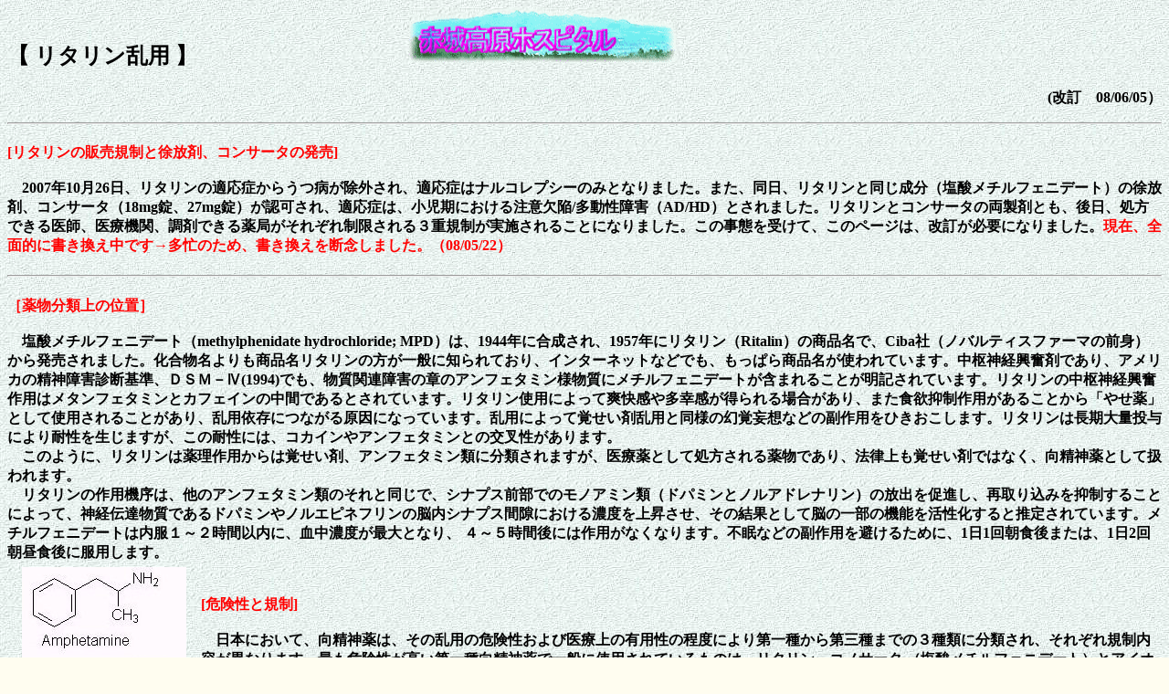

--- FILE ---
content_type: text/html
request_url: http://www2.wind.ne.jp/Akagi-kohgen-HP/DR_ritalin.htm
body_size: 34551
content:
<!DOCTYPE HTML PUBLIC "-//W3C//DTD HTML 4.01 Transitional//EN">
<HTML>
<HEAD>
<TITLE>リタリン乱用</TITLE>
<META http-equiv="Content-Type" content="text/html; charset=Shift_JIS">
<META name="GENERATOR" content="IBM WebSphere Studio Homepage Builder Version 13.0.0.0 for Windows">
<meta name=description
content="リタリン（メチルフェニデート）の乱用、依存について、概要を解説">
<META name="keywords" content="薬物乱用,薬物依存症,覚醒剤,アンフェタミン,リタラー,メチルフェニデイト,メチルフェニデート,ビタミンR">
<META http-equiv="Content-Style-Type" content="text/css">
</HEAD>

<BODY background="grayback.jpg" bgcolor="#fffdf0">
<H2><FONT color="#000000"><A name="TOP"></A>【 リタリン乱用 】 　　　　　　</FONT>　　　<IMG src="AKHtitleK.gif" alt="赤城高原ホスピタル" height="61" width="293" hspace="10" vspace="0" border="0"></H2>
<P align="right"><B>(改訂　08/06/05） </B></P>
<HR>
<H4><FONT color="#ff0000">[リタリンの販売規制と徐放剤、コンサータの発売]</FONT><BR>
<BR>
　2007年10月26日、リタリンの適応症からうつ病が除外され、適応症はナルコレプシーのみとなりました。また、同日、リタリンと同じ成分（塩酸メチルフェニデート）の徐放剤、コンサータ（18mg錠、27mg錠）が認可され、適応症は、小児期における注意欠陥/多動性障害（AD/HD）とされました。リタリンとコンサータの両製剤とも、後日、処方できる医師、医療機関、調剤できる薬局がそれぞれ制限される３重規制が実施されることになりました。この事態を受けて、このページは、改訂が必要になりました。<FONT color="#ff0000">現在、全面的に書き換え中です→多忙のため、書き換えを断念しました。（08/05/22）</FONT></H4>
<HR>
<H4 align="left"><FONT color="#ff0000"><A name="Methylphenidate"></A>［薬物分類上の位置］</FONT><BR>
<BR>
　塩酸メチルフェニデート（methylphenidate hydrochloride; MPD）は、1944年に合成され、1957年にリタリン（Ritalin）の商品名で、Ciba社（ノバルティスファーマの前身）から発売されました。化合物名よりも商品名リタリンの方が一般に知られており、インターネットなどでも、もっぱら商品名が使われています。中枢神経興奮剤であり、アメリカの精神障害診断基準、ＤＳＭ－Ⅳ(1994)でも、物質関連障害の章のアンフェタミン様物質にメチルフェニデートが含まれることが明記されています。リタリンの中枢神経興奮作用はメタンフェタミンとカフェインの中間であるとされています。リタリン使用によって爽快感や多幸感が得られる場合があり、また食欲抑制作用があることから「やせ薬」として使用されることがあり、乱用依存につながる原因になっています。乱用によって覚せい剤乱用と同様の幻覚妄想などの副作用をひきおこします。リタリンは長期大量投与により耐性を生じますが、この耐性には、コカインやアンフェタミンとの交叉性があります。<BR>
　このように、リタリンは薬理作用からは覚せい剤、アンフェタミン類に分類されますが、医療薬として処方される薬物であり、法律上も覚せい剤ではなく、向精神薬として扱われます。<BR>
　リタリンの作用機序は、他のアンフェタミン類のそれと同じで、シナプス前部でのモノアミン類（ドパミンとノルアドレナリン）の放出を促進し、再取り込みを抑制することによって、神経伝達物質であるドパミンやノルエピネフリンの脳内シナプス間隙における濃度を上昇させ、その結果として脳の一部の機能を活性化すると推定されています。メチルフェニデートは内服１～２時間以内に、血中濃度が最大となり、
４～５時間後には作用がなくなります。不眠などの副作用を避けるために、1日1回朝食後または、1日2回朝昼食後に服用します。<BR>
<IMG src="Amph_Meth_structure.jpg" width="180" height="195" border="0" alt="Amph, Meth chemical structure" hspace="16" vspace="5" align="left"><BR>
<BR>
<FONT color="#ff0000">[危険性と規制]</FONT><BR>
<BR>
　日本において、向精神薬は、その乱用の危険性および医療上の有用性の程度により第一種から第三種までの３種類に分類され、それぞれ規制内容が異なります。最も危険性が高い第一種向精神薬で一般に使用されているものは、リタリン、コノサータ
（塩酸メチルフェニデート）とアイオナール・ナトリウム注射用（セコバルビタールナトリウム）、モディオダール錠
（モダフィニル）だけです。<BR>
<BR>
　U.S. Drug Enforcement Administration (米国麻薬取締局)による薬物乱用の危険度表示では、リタリンはアンフェタミン、コカインなどと並んで、
“Schedule Ⅱ”にランクされています。このランクは、危険性の高いものから順に5段階に分けた2段階目にあたるものです。リタリンは、医学的用途がある薬物であるが、使用量、使用目的、使用日の記録を保存しておかねばならない、と厳しく規制されています。<BR>
<BR>
<BR>
<FONT color="#ff0000">［日本での適応症］</FONT><BR>
<BR>
　日本では、2007年まで、うつ病や抑うつ神経症、ナルコレプシーが適応症とされてきました
。ナルコレプシーというのは、睡眠発作、情動脱力発作（強い情動によって突然引き起こされる数秒から数分の筋脱力）、入眠時幻覚や睡眠麻痺など特徴的な症状を呈する比較的稀な睡眠障害です。<BR>
<BR>
　リタリンは60ヵ国以上で販売されていますが、2007年時点では、うつ病患者への使用を適応症として認めてきたのは日本だけでした。1995年に軽症例が適応から除外され、1998年３月の薬効見直しでは、「症状が悪化する可能性がある」と、重症のうつ病患者への処方を禁じていますから、リタリンの適応となるうつ病は、「軽症でも重症でもないが、難治性または遷延性」のものに限られることになります。抗うつ薬（うつ病の薬）としてはほかに副作用の少ない薬剤が多数あるので、使用する必要はないと思います。うつ病への適応はやめるべきです。<BR>
<BR>
　うつ病にリタリンを使用した際に、一時的な快感をうつ病の改善と誤認する可能性があります。また、抗うつ薬にリタリンを追加併<IMG src="Ritalin_structure2.jpg" width="206" height="137" border="0" alt="Ritalin chemical structure" hspace="5" vspace="0" align="left">用した時に、リタリン投与によって抗うつ薬の血中濃度が上がるために、もともと治療域以下の抗うつ薬の効果が現れるのを、リタリンの直接的な薬効であると考える可能性があります。さらにまた、一度リタリンを投与し始めると、その投与量を減らすかまたは投与を中止した時に、離脱症状が出現して一時的にうつ状態や疲労感が強くなることがあります。このためリタリンの効果があったと誤解され、止められなくなる可能性があります。このような&quot;みかけの&quot;リタリン効果を区別して、リタリンの長期的な抗うつ効果があるかどうかを調べるためには、それなりの注意深い治験計画が必要でしょう。リタリンの潜在的な危険性と乱用の実態を考えると、現実にリタリンの抗うつ効果の明らかな患者がいるからというような治療者や患者の個人的体験から、うつ病患者への適応を認めるべきだと簡単に決めつけるべきではありません。<BR>
<BR>
<BR>
<BR>
<FONT color="#ff0000">［ADHD治療薬として］</FONT><BR>
<BR>
　世界的にはリタリンの8割以上がアメリカで消費されています。アメリカでは注意欠陥／多動性障害（ADHD：Attention
Deficit Hyperactivity Disorder）に対してリタリンが広く処方されていますが、日本ではこの使用法は保険適用外です。筆者は、ADHD患者の一部（半数以上?）にはリタリンが有効であると思いますが、日本のリタリン乱用の実態を知っているだけに、保険適応拡大には全面的に大賛成ということはできません。成人ADHDの存在を主張する人々がいて、専門家内でもその結論が出ていない現状ではなおさらです。<BR>
<BR>
<BR>
<FONT color="#ff0000">［リタリンの副作用］</FONT><BR>
<BR>
（１）常用量での副作用：不眠、食欲減退、動悸、高血圧、頭痛、胃障害（腹痛、嘔気、嘔吐）などがよく見られます。不眠に関しては、時に逆説的傾眠といって、服用後15～30分頃にかえって眠気が強くなることがあります。このほか、視野のぼやけ、めまい、口渇、筋肉のけいれん、ふるえ、呼吸促迫などが見られることもあります。<BR>
（２）急性中毒症状：短期的に過剰服用すると不眠、食欲減退のほか、発熱、全身けいれん、不整脈、いらいら、瞳孔散大などが見られます。<BR>
（３）慢性中毒症状：リタリンを長期大量に飲み続けると不安や不眠が現れ、また幻覚妄想状態になります。リタリンは、いわゆる覚せい剤、アンフェタミン類に属する薬物であることを忘れてはなりません。<BR>
（４）離脱症状：数週間程度の連用でも、やめるとパニック状態やうつ状態になりやすく、疲労感や強い眠気、空腹感が見られ、時には不安、興奮、妄想や自殺念慮が生じることもあります。<BR>
（５）耐性：効き目が少なくなり、同じ効果を得るために使用量がどんどん増えることになりがちです。<BR>
（６）乱用、依存：習慣性のために、また離脱や耐性のために、乱用や依存症になり、やめられなくなります。<BR><BR>
<BR>
<FONT color="#ff0000">[リタリンの添付文書]</FONT><BR>
<BR>
　<A href="http://www.novartis.co.jp/product/rit/pi/pi_rit02.html" target="_blank">リタリン添付文書（08/05/11確認）</A>には、使用上の注意‐重要な基本的注意の項目に、「連用により薬物依存を生じることがあるので、観察を十分に行い、用量及び使用期間に注意し、特に薬物依存、アルコール中毒等の既往歴のある患者には慎重に投与すること」と明記されています。<BR>
<BR>
　医師が添付文書の注意事項に従わず処方したことによって事故が発生した場合には、特段の合理的理由がない限り、医師の過失が推定されるという最高裁の判決（96/01/23）があります。<BR>
<BR>
　リタリンを処方する医師は、依存性という副作用にもっと注意して欲しいと思います。<BR>
<BR>
　また厚生労働省告示第99号（02/03/18付）に基づき、リタリンの投薬期間は１回30日間分が限度とされています。<BR>
<BR>
<BR>
<FONT color="#ff0000">[使用規制]</FONT><BR>
<BR>
　リタリン処方に関連した医療法違反の疑いで2007年９月に東京都内の２ヵ所のクリニックへの立ち入り調査が行なわれました。リタリン乱用に関連した一連のメディア報道、および世論の高まりを受けて、さらにMPD依存症による自殺症例などの報道などをうけて、厚生労働省は、矢継ぎ早に対策を打ち出しました。同年９月21日、厚生労働省は、病院と薬局にリタリンRの適正使用と処方箋のチェック徹底を求めるように都道府県に通知しました。同年10月26日には、リタリンの適応症からうつ病が除外され、適応はナルコレプシーのみとなりました。また、同日、リタリンと同じ成分、塩酸メチルフェニデートの徐放剤、コンサータが日本における初めてのAD/HD治療薬として製造・販売を認可されました。リタリンとコンサータの両製剤とも、適正に使用されるよう流通管理の実施が義務づけられ、後日、処方できる医師、医療機関、調剤できる薬局がそれぞれ登録され制限される規制が実施されることになりました。<BR>
<BR>
<BR>
<FONT color="#ff0000">［リタリン乱用の実態］</FONT><BR>
<BR>
<IMG src="Ritalin_tablet11.jpg" width="186" height="120" border="1" usemap="#Ritalin tablet11" hspace="16" vspace="16" align="left"><MAP name="Ritalin tablet11">
  <AREA shape="default" nohref>
</MAP><MAP name="image31">
  <AREA shape="default" nohref>
</MAP>　メチルフェニデートは医薬品ですが要処方薬です。乱用者仲間は、リタリンを「合法覚せい剤」とか「ビタミンＲ」と呼び、リタリン乱用者を「リタラー」と呼んでいます。医者をだまして手に入れる方法や他の入手方法を教えるようなマニア向けのウェブサイトまであります。リタリンは医薬品だが要処方薬であるため、乱用者は、ほとんどの場合、医療機関から薬物を入手しています。乱用者は、薬剤名を指定して処方を希望したり、うつやナルコレプシーの症状を訴えたりしてリタリンの処方を出してもらおうとします。また薬品庫から盗んだり、医療関係者から直接入手しようとしたりしています。<BR>
　なお、「医者回り」によって複数の医療機関から投薬を受け、ストックした向精神薬を他人に譲り渡したり、譲り渡す目的で所持したりすると麻薬及び向精神薬取締法50条の１６の規定に違反することになります。<BR>
<BR>
　この薬剤の危険性をあまり知らない医師もいます。医者が出しているから安全な薬だとは言えません。この薬剤の乱用は極めて危険です。医療関係者は薬剤の保管を厳重にし、乱用者や詐病（患者）に注意してください。　<BR>
　リタリン乱用の問題を、興味本位で乱用に走る若者、意志薄弱の乱用者、責任放棄の医師の問題とするのでなく、国は公衆衛生上の問題と位置づけて、教育、予防、依存症患者の治療に取り組むべきです。<BR>
<BR>
　2003年には、リタリン乱用問題が毎日新聞などマスメディアで取り上げられ、一時的に赤城高原ホスピタルへの問い合わせや受診患者が増える一方、それらの患者によると、医療機関のリタリン管理が厳しくなり、安易に大量処方する医師が少なくなったという情報もありました。しかし残念ながら、この効果は、１、２年しか続かず、その後、リタリン乱用は、ネット情報やネット販売などを通じて、ますます広がりつつあります。　<BR>
<BR>
　2007年、リタリン乱用は放置できない事態となり、９月から、毎日新聞などで、一斉に乱用問題が取り上げられ、処方が規制ざれることになりました。<A href="#TOP" target="_top">[TOPへ]</A><BR><BR><BR>
<FONT color="#ff0000">[リタリン乱用の背景と最近の関連事件]</FONT><BR>
<BR>
リタリンは、日本では1961年に薬価基準に登載されました。1997年ごろから売り上げが伸び、年平均５―１２％の販売増を続けています。<BR>
<BR>
1998年4月には、千葉県の女医が、長男（当時36歳）の受験勉強用に500錠を渡し、関東信越地区麻薬取締官事務所に麻薬取締法違反容疑で逮捕されました。<BR><BR>
2002年春ごろからネット上で不正売買が目立ち始めました。<BR>
<BR>
2002年8月、インターネット上で、リタリンなどの薬を売買しようとした女性（19）を愛知県警が麻薬取締法違反容疑で摘発しました。<BR>
<BR>
2003年1月26日、リタリン（メチルフェニデート）乱用問題が毎日新聞の第一面と社会面に大きく取り上げられました。赤城高原ホスピタルのリタリン乱用症例と院長のコメントが紹介されています。記事は、リタリンについて、60カ国以上で販売されているが、うつ病への適応を認めているのは日本だけである。最近乱用者が増えている、と述べています（山本紀子記者、署名記事）。その後、リタリン問題は、約１ヵ月にわたってシリーズで取り上げられました。内容概要は以下の通り。【1】向精神薬:旧厚生省、リタリン中止要請無視　【2】向精神薬:「リタリン」覚せい剤代わりに服用　【３】向精神薬：インターネット情報を悪用　依存者[1月31日]　【４】向精神薬：かけもち受診で「リタリン」入手　チェック機能なく[2月5日]　【５】向精神薬:「秘薬」と大量処方、自殺も
[2月15日] 　【６】リタリン乱用問題：薬物依存症専門病院、竹村道夫院長に聞く－うつ病への適応　すぐにやめるべきだ、過剰処方の医療機関には警告を[2月24日、関東地域のみ?]<BR>
<BR>
2003年3月に、インターネット上のオークションサイトで競売が行われ、リタリン200錠が７万円で落札されたという事件があり、岐阜、愛知県警などは麻薬取締法や薬事法に違反する疑いが強いとみて、本格捜査に乗り出すことになりました。（当時のリタリンの薬価は、１錠11.9円、200錠で2380円）<BR>
<BR>
2003年10月２日、NHK-TVで、リタリン（メチルフェニデート）乱用問題が取り上げられました。番組では、30代のリタリン乱用女性と、リタリン乱用の果てに自殺した大学生のお母様の話、その大学生の求めに応じてリタリンを処方し続けた医師の電話インタビューがありました。そしてそういう薬物乱用者の治療場所のひとつとして赤城高原ホスピタルの紹介があり、院長（私、サイトマネージャー）の「リタリンが乱用薬物であるということを知らずに医師が対応すると、乱用に手を貸すことになる」というコメントが取り上げられていました。（レポーター、工藤典子さん）<BR>
<BR>
2003年５月20日、兵庫県宝塚市の公立病院医師（40）が、カルテを不正に書き換えるなどして過去1年3ヵ月間にリタリン約5900錠を入手し、服用していたとして、懲戒免職処分になりました。<BR>
<BR>
2003年６月25日、東大病院医師が同僚医師のパスワードを不正使用するなどして、過去２年間で約40回にわたり向精神薬「リタリン」約2000錠、「ハルシオン」約400錠を詐取したとして逮捕されました。休職中の同僚の名前を使用したため、不正が発覚しました。<BR>
<BR>
2003年８月23日（毎日新聞）、神奈川県の男子大学生（25）がリタリン乱用から薬物依存症になり、2003年初めに服薬自殺しました。手記に「頼めば処方せんなしで大量に出してもらえた」と書き残しており、母親（55）は「自殺未遂後、主治医に投薬をやめてほしいと訴えたのに、なぜ薬を出し続けたのか」と憤っています。このクリニックの院長は「私の判断が甘かったかもしれない」と話しています。<BR>
<BR>
2004年1月28日、NHK-TV、クローズアップ現代で、リタリン（メチルフェニデート）など処方薬乱用問題が取り上げられました。「&quot;処方薬&quot;がやめられない」（NO.1856）。赤城高原ホスピタル院長が取材に協力しています。<BR>
<BR>
2004年2月３日（火）、日本テレビ、「今日の出来事」で、リタリン乱用問題が取り上げられました。番組では、リタリン乱用、依存の現状、幻覚などの副作用のある症例が紹介され、安易にリタリンを処方する医師、病院処方では、１錠20-30円のリタリン錠剤が、ネット上で600円で売買されている現実、などが問題とされていました。また背景として、精神科クリニックの急増が関与しているのではないかという指摘がありました。　<BR>
<BR>
2004年３月29日、慢性疲労症候群の疑いのある引きこもり男性患者にリタリン常用、乱用者が増えていることが報告されています。（<A href="http://www.kobe-np.co.jp/kobenews/sougou04/0329ke22050.html" target="_blank">神戸新聞、&quot;「ひきこもり」で向精神薬誤用多発”（08/05/11確認）</A>）<BR>
<BR>
2005年2月22日（共同通信）、日本薬剤師会の自治体アンケート調査によると、2001年からの3年半に処方せんを悪用した向精神薬不正入手が少なくとも30都道府県で128件ありました。薬の種類ではリタリンが48件、ハルシオンが37件とこの２薬剤が乱用薬代表でした。<BR>
<BR>
2006年１月13日、東京都町田市でリタリンの乱用で幻覚妄想状態となった男性（42）が義父の口の中に木工用ドリルを突き刺して殺害、さらに部屋内に火をつけ、自宅約40平方メートルを焼くという事件がありました（後日、報道）。2007年７月、東京地裁八王子支部は「リタリンの副作用で善悪を識別する能力が欠如していた」として、無罪と判決しました。検察側が控訴しましたが、2008年3月10日、棄却されました。<BR>
<BR>
2007年6月28日、熊本県警は、ミクシィに不正アクセスし、向精神薬「リタリン」を違法に販売(１錠430円）したとして、横浜市青葉区の女性（24）を逮捕しました。ミクシィには「リタリン」のほか、薬物関係のコミュニティが多数存在することが指摘されています（熊本放送）。同年10月５日、有罪判決（熊本地裁）がありました。<BR>
<BR>
2007年７月４日、「リタリン」をネット販売した容疑で、札幌の女性（24）が逮捕されました。全国230人に350万円分売りさばいたということです。あるケースでは、１錠650円でした。（07/07/05毎日新聞）<BR>
<BR>
2007年８月２日、拘置中の男の要求に応じ、医師の処方量を超えるリタリンを服用させたとして、警視庁は池袋署の巡査長ら関係者7名を処分した。（07/08/03日経新聞）<BR>
<BR>
2007年９月18日、東京都と新宿区保健所が医療法違反（不適切な診療）の疑いでTクリニック（東京都新宿区）への立ち入り検査に踏み切りました。また同日、名古屋市の男性が19歳からリタリンを服用し始め、MPD依存症となり、05年1月に25歳で自殺したことが報道されました（毎日新聞）。同日から、毎日新聞による、「リタリン乱用防止」キャンペーンが始まりました。2003年1月のキャンペーに次ぐ第2弾です。前回のキャンペーンよりも、長期にわたり、徹底したものです。同日から連日、関連記事が掲載され、事件の進展とともに、他のマスメディアも関連記事を伝えるようになりました。<BR>
<BR>
2007年９月21日、厚生労働省は、病院と薬局にリタリンの適正使用と処方せんのチェック徹底を求めるように都道府県に通知しました。製造販売元の「ノバルティスファーマ」が適応症の限定を検討していることから、乱用者が偽造の処方せんで購入を図る恐れがあるため緊急に注意を促したものです。<BR>
<BR>
2007年９月21日、東京都と江戸川保健所は、リタリンを不適切に処方していたとして、江戸川区内のクリニックを医療法違反（不適切な医療の提供）の疑いで立ち入り検査しました。同年10月31日、同クリニック院長（67）は医師法違反（無資格医業）容疑で逮捕され、2008年2月４日、有罪判決（東京地裁）を受けました。<BR>
<BR>
2007年10月２日、「リタリンで薬物依存が起きている問題で、厚生労働省と製造販売元のノバルティスファーマ社（東京都港区）は、リタリンを処方できる医師や医療機関を限定するなど流通を規制する方針を固めました。（2007年10月03日、朝日新聞）<BR>
<BR>
2007年10月17日、リタリン製造・販売元の「ノバルティスファーマ」（東京都港区）は17日午前、適応症からうつ病を削除するよう、薬の安全性を審査する独立行政法人「医薬品医療機器総合機構」（千代田区）に正式に申請しました。厚生労働省の薬事・食品衛生審議会の部会は同日、リタリンの効能からうつ病を削除することを認めました。<BR>
<BR>
2007年10月26日<BR>
リタリンの適応症からうつ病が除外され、ナルコレプシーのみとなりました。また、同日、リタリンと同じ成分（塩酸メチルフェニデート）の徐放剤、コンサータ（18mg錠、27mg錠）が認可され、適応症は、小児期における注意欠陥/多動性障害（AD/HD）となりました。リタリンとコンサータの両製剤とも、後日、処方できる医師、医療機関、調剤できる薬局がそれぞれ制限される３重規制が実施されることになりました。　<A href="#TOP" target="_top">[TOPへ]</A><BR>
<BR>
2007年10月31日、警視庁生活環境課は、患者へのリタリンの処方を巡り、東京都江戸川区のクリニック院長（67）を医師法違反（無資格医業）容疑で逮捕しました。11月21日、同院長は起訴され、2008年2月４日、有罪判決（東京地裁）を受けました。<BR>
<BR>
2007年11月16日、リタリンの処方せんを医師免許のない職員が出していたとして、警視庁生活環境課は、東京都新宿区歌舞伎町のクリニックや関連先など計７ヵ所を医師法違反（無資格医業）容疑で家宅捜索しました。同クリニックは、処方を巡る苦情が行政機関に殺到するなど、リタリン乱用問題の象徴的な医療機関とされています。<BR>
<BR>
2007年１１月下旬、東京都八王子市で、薬局が荒らされリタリン約１５０錠が盗まれていたことが後日判明しました。同年12月、強盗容疑で逮捕された大学４年生（21）が、窃盗容疑でも逮捕、起訴されました。リタリン乱用が犯行に影響したことが疑われています。<BR>
<BR>
2007年11月29日、　インターネットを利用したリタリン乱売事件で、仙台地裁は、薬事法違反（医薬品無許可販売）罪などに問われた札幌市の女性被告（25）に有罪判決を言い渡しました。<BR>
<BR>
2007年12月3日、リタリンをめぐり、難治性うつ病などの患者ら５人が、製造販売元の「ノバルティスファーマ」が厚生労働省の指示に従って流通を厳格化しないよう求める趣旨の仮処分を東京地裁に申し立てました。後日却下されました。<BR>
<BR>
2007年12月４日、リタリンを製造・販売する「ノバルティスファーマ」（本社・東京都港区）は、リタリンを処方できる医師を専門医などに限定し登録制にする流通管理策を発表した。08年１月１日から施行される。この結果、１月以降はリタリンは唯一の適応症となるナルコレプシー（睡眠障害）だけに処方でき、うつ病などには一切使えなくなった。<BR>
<BR>
2007年12月8日、東京都内の男性歯科医師が2007年11月以降、偽造した処方せんを使って都内の調剤薬局から向精神薬「リタリン」を不正に入手した疑いがあることが、都薬剤師会の調べで分かりました。被害を受けた薬局は警視庁に通報しました。2008年１月9日、神奈川県警幸署は東京都渋谷区の歯科医師（43）を詐欺容疑で逮捕しました。2008年5月20日、有罪判決（横浜地裁川崎支部）がでました。<BR>
<BR>
2007年12月18日、函館地検は、処方箋をコピーして調剤薬局からリタリンを不正に入手したとして、有印私文書偽造・同行使と詐欺の疑いで、函館市の容疑者２名（46、34）を逮捕しました。<BR>
<BR>
2008年３月７日、東京都渋谷区の薬局に男（29）が押し入り、薬剤師の女性に包丁を突きつけてリタリンを奪い逃げようとしましたが、通報を受けて駆けつけた警察官に強盗の現行犯で逮捕されました。<BR>
<BR>
2008年５月19日、向精神薬「ベタナミン」を不正入手したとして、宮城県石巻市の無職男（30）が麻薬及び向精神薬取締法違反の疑いで石巻区検に書類送検されました。ベタナミンは、リタリンと同様の精神刺激剤で、乱用の可能性が危惧されています。男は、ベタナミン不正入手を繰り返していたとされています。<BR>
<BR>
2008年６月５日、警視庁生活環境課は5日、東京新宿区歌舞伎町の診療所の元院長（38）を医師法違反（無診察治療）容疑で書類送検しました。この診療所は、リタリン乱用問題の象徴的存在。2007年１年間で、102万錠のリタリンを処方したとされる。この数字は全国１で、突出した大量のリタリン処方。<BR>
　<A href="#TOP" target="_top">[TOPへ]</A><BR>
<BR>
<BR>
<BR>
<FONT color="#ff0000">[赤城高原ホスピタルのリタリン乱用患者]</FONT><BR>
<BR>
　赤城高原ホスピタルでは、この18年間（1990-2008年）に100名以上のリタリン乱用者が受診しました。外苑神経科（東京都渋谷区）にも多数のリタリン乱用者本人の受診、家族の相談がありました。その乱用実態には、以下のような特徴が見られました。<BR>
<BR>
（1）　乱用者の男女比はほぼ同数、年齢は10代後半から中年期までいました。<BR>
（2）　若年者では、多重嗜癖者が目立っていました。ここで多重嗜癖というのは、広義の嗜癖行動を重複して持つ患者を意味します。たとえば、摂食障害＋物質乱用、アルコール依存症＋薬物乱用、自傷行為＋薬物乱用などです。<BR>
（3）　乱用薬物がリタリンだけというのはむしろ少数派で、多剤乱用者が半数以上でした。同時使用薬としては、処方薬（抗不安薬、睡眠薬など）、市販薬（ブロン、トニンなど）、いわゆる脱法ドラッグ（広義）が多いようでした。<BR>
（4）　最初から興味本位にリクレーション感覚で積極的にリタリン入手を試みたという患者はむしろ少数派で、リタリン乱用患者も、最初は軽うつや眠気などの治療薬として、医師から処方され受動的に服用を始めた例の方が多数派でした。<BR>
（5）　当院入院前には、充分量のリタリンを入手するために多数の医者回りをしている患者がほとんどでした。安易にリタリンを処方していると思われる医療機関がありました。それらの医療機関では、抑うつ感の訴えや患者の求めに応じてリタリンを処方していました。<BR>
（6）　若年者では、インターネットで薬物情報や入手方法の情報を得ている患者が見られました。合法ドラッグと同じように、インターネットを通じてリタリンを入手している患者もいました。<BR>
（7）　リタリン大量摂取による急性中毒のけいれんを起こした患者がいました。<BR>
（8）　少数ながら、スニッフィング（粉末にして鼻から吸引）の患者がいました。→近年、増えてきたようです。ネットでそのような知識を入手する傾向が出てきたためかもしれません。<BR>
（9）　過去に覚せい剤（メタンフェタミン）を乱用した患者が数名いました。<BR>
（10）　ＡＤＨＤに対して処方されたリタリンが乱用のきっかけになったという患者は2004年までには1名のみでした。2005年頃から成人のＡＤＨＤという診断でリタリンを処方されている患者を時々見かけるようになりました。<BR>
（11）　ＡＤＨＤのために前医からリタリンをもらっていたと嘘を言ってリタリンを入手したという患者が1名いました。<BR>
（12）　未記入の処方箋（とくに院外処方箋）用紙を盗んだり、記入済みの処方箋のカラーコピーを撮って何回も使用したり、処方箋の文字を書き換えたりする手口でリタリンを不正に入手した患者（偽患者?）がいました。<BR>
（13）　マスメディアでのリタリン乱用問題の報道により、2003年頃から、安易にリタリンを処方する医療機関が少なくなったようです。しかし、その効果は1年程度しか続かず、2005年頃からリタリンを安易にだす一部の医療機関が目立ってきました。<BR>
（14）　リタリン服用中に交通事故を起こす例が見られました。<BR>
（15）　リタリン乱用中だけ、万引をしていたというケースを２例診ました。どうも、スリルを求める衝動的なタイプの万引のようです。<BR>
（16）　リタリン乱用・依存による受診者の症状としては、不眠、不安、焦燥感、興奮、口渇、食欲不振、動悸、頻脈、高血圧、体重減少、頭痛、胸の痛み、不整脈、支離滅裂な行動、自殺念慮、幻覚、妄想などが見られましたが、多剤乱用者が多いため、これらの症状が純粋にリタリン乱用や離脱症状なのかどうかは不明です。　<A href="#TOP" target="_top">[TOPへ]</A><BR></H4>
<HR>
<H4 align="left"><FONT color="#ff0000">[海外の関連情報]</FONT><BR>
<BR>
スウェーデンでは、乱用が広がったために1968年に市場から排除されました。<BR>
アメリカでは、薬物乱用治療施設に入所する未成年者の30-50%がリタリンを使用していると言われます。インディアナ州では、学校敷地内で生徒が他の生徒にリタリン１、２錠を渡しただけで、重罪になります。<BR>
ドイツでは、1972年、カナダでは1980年代、アメリカでは1983年にうつ病がリタリンの適応症から除外されました。<BR>
<BR>
<BR>
<FONT color="#ff0000">[リタリンで、突然死？]</FONT><BR>
<BR>
　米国食品医薬品局（ＦＤＡ）の諮問委員会は2006年2月９日、スイス・ノバルティス社の「リタリン」（一般名・塩酸メチルフェニデート）などの注意欠陥多動性障害（ＡＤＨＤ）治療薬に、心臓血管障害の危険を高める可能性があるとの警告表示を付けるようＦＤＡに勧告しました。同委員会によると、1999－2003年にリタリンや同成分の薬の服用者、少なくとも１６人が死亡したとされています。アメリカでは、この勧告に対し賛否両論の議論が巻き起こっています。反対論は、リタリン処方を受けている人の数や、それによって恩恵を受けている人の数を考えると、この数字は高くない、というもの。<BR>
<BR>
<BR>
<FONT color="#ff0000">[カナダ保健省、リタリンの警告度を引き上げ]</FONT><BR>
<BR>
カナダ保健省は、注意欠陥多動性障害(ADHD)の治療薬、リタリン、アデロール、コンサータおよび同様の薬剤のラベルに、2006年４月からさらに厳しい警告を追記することを発表した。（06/03/24）　<A href="#TOP" target="_top">[TOPへ]</A><BR>
</H4>
<HR>
<H4 align="left"><FONT color="#ff0000">[モディオダール、ベタナミン乱用の危険性]　（この項目の改訂　07/11/26）</FONT><BR>
<BR>
<BR>
　リタリン乱用問題の報道やリタリン処方の制限（2007年10月）に伴い、早くも、モディオダールやベタナミンの乱用患者が赤城高原ホスピタルや外苑神経科に登場してきました。<BR>
<BR>
　モディオダール（Modiodal）は、化合物、モダフィニル（Modafinil）の商品名です。日本では、2007年1月に製造承認され、同年3月から販売されています。製造販売元は、アルフレッサファーマ株式会社、Cephalonが提携、販売元は田辺三菱製薬株式会社になっています。１錠が100mgです。1日1回、200mgを朝に服用するのが原則です。最大投与量は300mgです。2006年09月11日に向精神薬に指定されています。ナルコレプシーに伴う日中の過度の眠気だけが適応症で、うつ病や抑うつ症状は適応外です。使用に当たっては、米国睡眠医学会が編集した睡眠障害国際診断分類（ICSD）でナルコレプシーと確定診断する必要があるとされています。海外では睡眠時無呼吸症候群（SAS）や注意欠陥多動性障害（ADHD）などの治療に使用されている例もあり、日本でも適応拡大を目指して、研究が行われています。連用により薬物依存が生じるおそれがあると使用説明書に書かれています。国際オリンピック委員会の指定する禁止薬物リストに含まれています。いわゆるドーピングの対象薬です。<BR>
　１錠が398.10円と薬価が高いのが特徴です。リタリン１錠が11.20円であることを考えるといかにバカ高いかがわかるでしょう。<BR>
<BR>
　次にベタナミン（Betanamin）はペモリン（Pemoline；　Pemolinは間違い）の商品名で、10、25、50mg錠があります。25mg錠と50mg錠は1981年9月から販売開始、10mg錠は2006年2月から販売開始されました。製造販売業者は、株式会社三和化学研究所です。軽症うつ病、抑うつ神経症とナルコレプシーおよびナルコレプシー近縁傾眠疾患が適応症ですが、うつ病の適応は10mg錠のみで、容量も10－30mgまでです。ナルコレプシーには10、25、50mg錠が使用可能で、容量は200mgまでです。<BR>
　ペモリンは、一部の患者で肝障害を起こすことが知られており、1975年にFDA（米国食品医薬品局）が認可をして以来、21例の肝障害ケースがあり、このうち13例では肝臓移植を要するか死亡にいたったということです。このため2005年、FDAは認可を取り消しました。但し、回収の指示はありませんでした。アメリカの製薬会社Abott
Laboratories はペモリンの代表的商品、サイラート（Cylert）の製造販売業者ですが、2005年3月、経済的理由から同商品の製造を中止しました。<BR>
　日本では、ナルコレプシーの治療に対する医薬品が極めて限られていること、国内における重篤な副作用報告がないこと、などの事情により、肝障害の危険性に関する注意喚起が行われたのみで、認可取り消しなどの処置はとられませんでした。重大な副作用としては、この肝障害のほかに薬物依存惹起の危険性があげられています。<BR>
　薬価は、10mg錠が15.40円、25mg錠が35.70円、50mg錠が67.30円です。　<A href="#TOP" target="_top">[TOPへ]</A></H4>
<HR>
<H4 align="left"><A name="別ページ"></A><FONT color="#ff0000">[当院サイト内、別ページの関連記事]</FONT><BR>
<BR>
　　<A href="DR.htm" target="_self">薬物乱用</A><BR>
　　<A href="DRamph.htm" target="_self">覚せい剤</A><BR>
　　<A href="DR-prescription.htm" target="_self">処方薬の乱用と依存</A><BR>
　　<A href="DRlegal_drug_abuse.htm" target="_self">合法ドラッグ、脱法ドラッグ</A><BR>
　　<A href="DRlegal_drug_hisory.htm" target="_self">脱法ドラッグ、流行小史</A><BR>
　　<A href="DR-Message.htm" target="_self">薬物乱用からの回復者のメッセージ</A><BR>
<FONT color="#ff00ff">　</FONT>　<A href="New990310drug_abuse.htm" target="_self">覚せい剤の乱用（上毛新聞・オピニオン）</A><BR>
<BR>
リタリン乱用症例の記事は、<A href="intrasite_search_guide.htm" target="_blank">「サイト内検索」ソフト</A>を使って、キーワード「リタリン」で検索してください。　<A href="#TOP" target="_top">[TOPへ]</A></H4>
<HR>
<H4 align="left"><FONT color="#ff0000">[リンク]</FONT><BR>
<BR>
<A href="http://www.novartis.co.jp/product/rit/pi/pi_rit02.html" target="_blank">リタリン添付文書（08/05/11確認）</A>　リタリン錠の効能、副作用など、公式の文書。2007年10月改訂（第９版）の添付文書。<BR>
<BR>
<A href="http://www.novartis.co.jp/product/rit/os/os_rit0711.html" target="_blank">リタリン錠・散　添付文書改訂のお知らせ　2007年11月　-医療関係者向け情報　ノバルティスファーマ-（08/05/24確認）</A><BR>
2007年10月に改訂された部分を分かりやすく説明してある。<BR>
<BR>
<BR>
<A href="http://www.info.pmda.go.jp/go/pack/1179009G1022_1_02/" target="_blank">コンサータ錠、添付文書（08/05/24確認）</A>　コンサータ錠の効能、副作用など。<BR>
<BR>
<A href="http://www.interq.or.jp/model/rinshou/page066.html" target="_blank">リタリンについて考えるページ（05/06/27確認）</A>　リタリン乱用問題に関するリンク集。<BR><BR>
<A href="http://www.gdcada.org/statistics/ritalin.htm" target="_blank">GDCADA | Ritalin - Facts and Statistics（英文、05/02/23確認）</A><BR>
米国の中心的な麻薬対策機関である米国司法省麻薬取締局(Drug
Enforcement Administration：DEA)によるリタリン情報<BR>
「リタリン乱用は良性でもなければ稀でもない。より正確には、深刻な依存性を起こすというべきである」<BR>
<BR>
<A href="http://www.nida.nih.gov/Infofax/ritalin.html" target="_blank">InfoFacts - Methylphenidate (Ritalin) （英文、05/02/23確認）</A><BR>
NIDA（National Institute on Drug Abuse：国立薬物乱用研究所）によるリタリン情報<BR>
「Methylphenidate (Ritalin)はその覚醒剤効果（食欲抑制、目覚まし、集中力/注意力増強、陶酔）のために乱用される」<BR><BR>
<A href="http://www.onelife.com/edu/indiana.html" target="_blank">IPRC Factline - Non-Medical Use of Ritalin（英文、05/02/23確認）</A><BR>
インディアナ州では、学校敷地内で生徒が他の生徒にリタリン１、２錠を渡しただけで、重罪になります。<BR>
<BR>
<A href="http://ritalindeath.com/" target="_blank">Death From Ritalin The Truth Behind ADHD（英文、05/02/23確認）</A><BR>
2000年3月21日、リタリン長期（7年）服用の副作用と思われる心臓発作で急死したとされるMatthew
Smith（当時14歳）の両親が運営するサイト。学校によるADHD児童への半強制リタリン投与に反対している。　<A href="#TOP" target="_top">[TOPへ]</A></H4>
<HR>
<H4><FONT color="#ff0000">[文献・資料]</FONT><BR>
<BR>
佐藤裕史、鈴木卓也、一瀬邦弘:　抗うつ薬の増強法としてmethylphenidate は妥当か　－薬理学的問題点と診療上の疑義について－.
精神医学.　４５（２）：191-199, 2003.<BR>
　（うつ病へのリタリン投与を検討した佐藤裕史医師らは、安易なリタリン処方に警鐘を鳴らし、リタリンの使用指針として、投与期間は３週間までに限ること。入院患者を原則とすること、などの条件を提示している）<BR>
<BR>
風祭　元: Methylphenidateについての精神医学的問題点　佐藤らの試論を読んで. 精神医学.　４５（5）：554-555, 2003.<BR>
　（上記の佐藤裕史医師らによるリタリンの使用指針に関して、前都立松沢病院長の風祭元医師も全面的に賛成であると述べている）<BR>
<BR>
岸本英爾: Methylphenidate（Ritalin）による精神症状の臨床的特徴と治療. 臨床精神薬理.
6(9): 1131-1134, 2003.<BR>
　（日本の依存症専門病院の多くでは、リタリンが、単剤としては、現在、最も乱用、依存が多発する医薬品である。リタリンが最近軽症うつ病などに安易に使用され、容易に依存に陥って精神科に幻覚・妄想状態で受診する患者が多い、と報告している）<BR>
<BR>
毎日新聞　2003（平成15）年2月24日　朝刊　東京版<BR>
<BR>
Massello W 3rd, Carpenter DA.: A fatality
due to the intranasal abuse of methylphenidate
(Ritalin). J Forensic Sci. 1999 Jan;44(1):220-1.
<BR>
（リタリンのスニッフィングによる19歳の死亡例の報告）　<A href="#TOP" target="_top">[TOPへ]</A></H4>
<HR>
<H4><FONT color="#ff00ff">●</FONT> ご連絡はこちらへどうぞ ⇒ <script type="text/javascript" language="javascript">
<!--
function mail_to(i_1,i_2)
{eval(String.fromCharCode(108,111,99,97,116,105,111,110,46,104,114,101,102,32,61,32,39,109,97,105,108,116,111,58) + i_1 + String.fromCharCode(60,97,107,103,116,97,107,101,64,109,97,105,108,46,103,117,110,109,97,46,109,101,100,46,111,114,46,106,112,62,63,115,117,98,106,101,99,116,61) +  i_2 + "'");}
document.write('<a href=JavaScript:mail_to("赤城高原ホスピタル","リタリン乱用について")>【赤城高原ホスピタルE-mail】</a>');
//-->
</script> <IMG src="akh-mailaddress2.jpg"  alt="address" border="0" width="204" height="18">
<A href="decoy1.htm"></A><A href="decoy2.htm"></A>
<BR>
<FONT color="#ff00ff">●</FONT> または、昼間の時間帯に、当院ＰＳＷ（精神科ソーシャルワーカー）にお電話してください
⇒ TEL:0279-56-8148</H4>
<H4 align="right"><IMG src="AKH-Title.gif" alt="AKH " height="16" width="40" hspace="6" vspace="3">文責：竹村道夫（初版：03/02/26）　</H4>
<HR>
<P align="center"><B><A href="index.htm#Main Menu" target="_self">［トップページ］</A>　<A href="sitemap.htm">［サイトマップ］</A></B></P>
<P align="right"><BR></P>
</BODY>
</HTML>
